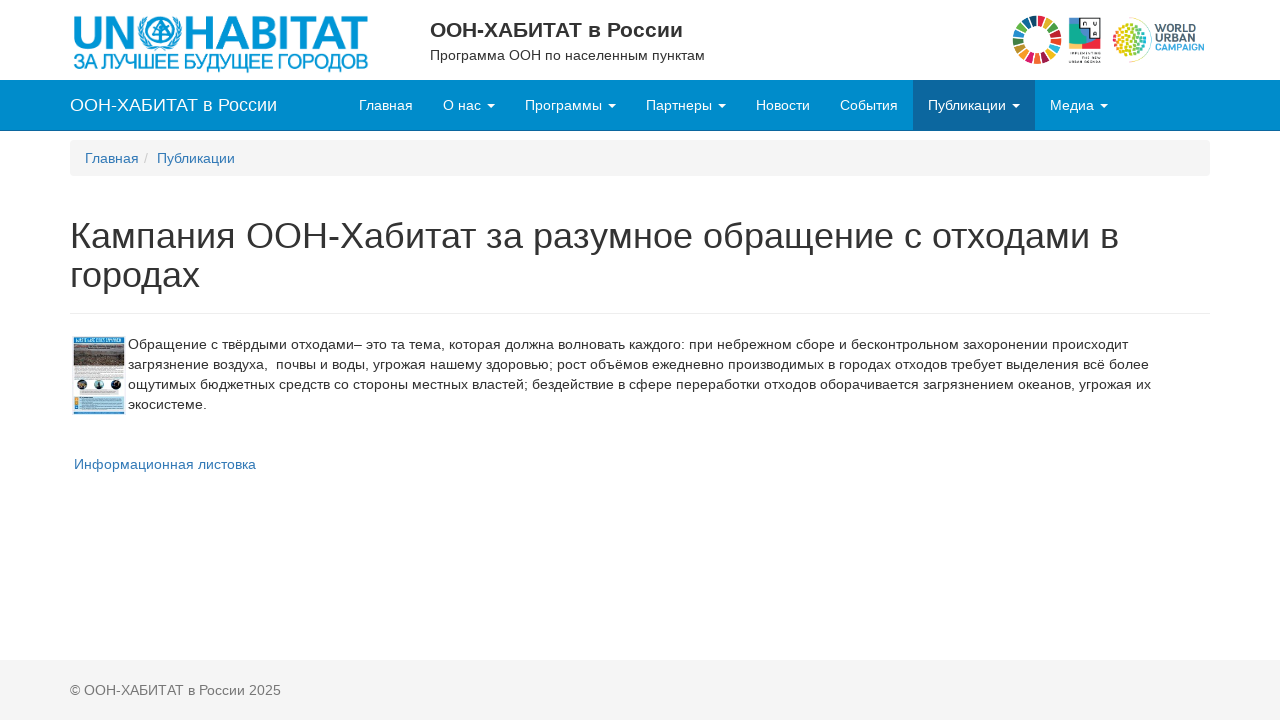

--- FILE ---
content_type: text/html; charset=UTF-8
request_url: https://www.unhabitat.ru/publications/kampaniya-za-razumnoe-obrashhenie-s-otxodami-v-gorodax
body_size: 3701
content:
<!DOCTYPE html>
<html lang="ru">
	<head>
		<meta charset="UTF-8">
<meta http-equiv="X-UA-Compatible" content="IE=edge">
<meta name="viewport" content="width=device-width, initial-scale=1">
<title>ООН-ХАБИТАТ в России - Кампания ООН-Хабитат за разумное обращение с отходами в городах</title>
<meta name="description" content=""/>
<link rel="shortcut icon" href="/favicon.ico" type="image/x-icon" />
<!-- Bootstrap -->
<link href="/assets/components/bootstrap/dist/css/bootstrap.min.css" rel="stylesheet" media="screen">
<link href="/assets/templates/bootstrap/css/style.css" rel="stylesheet" media="screen">

<!-- Fonts -->
<link href="https://fonts.googleapis.com/css?family=Open+Sans+Condensed:300,700&amp;subset=cyrillic" rel="stylesheet"> 
<link rel="stylesheet" href="https://cdnjs.cloudflare.com/ajax/libs/font-awesome/4.7.0/css/font-awesome.min.css">
<link rel="stylesheet" type="text/css" href="//cdn.jsdelivr.net/npm/slick-carousel@1.8.1/slick/slick.css"/>
<link rel="stylesheet" type="text/css" href="//cdn.jsdelivr.net/npm/slick-carousel@1.8.1/slick/slick-theme.css"/>
<link rel="stylesheet" type="text/css" href="https://cdnjs.cloudflare.com/ajax/libs/lightbox2/2.10.0/css/lightbox.min.css">
<!-- jQuery (necessary for Bootstrap's JavaScript plugins) -->
<script src="/assets/components/bootstrap/vendor/js/jquery.js"></script>
<!-- HTML5 shim and Respond.js IE8 support of HTML5 elements and media queries -->
<!--[if lt IE 9]>
<script src="/assets/components/bootstrap/vendor/js/html5shiv.js"></script>
<script src="/assets/components/bootstrap/vendor/js/respond.min.js"></script>
<![endif]-->
<base href="https://www.unhabitat.ru/" />

<!-- Yandex.Metrika counter -->
<script type="text/javascript" >
   (function(m,e,t,r,i,k,a){m[i]=m[i]||function(){(m[i].a=m[i].a||[]).push(arguments)};
   m[i].l=1*new Date();k=e.createElement(t),a=e.getElementsByTagName(t)[0],k.async=1,k.src=r,a.parentNode.insertBefore(k,a)})
   (window, document, "script", "https://mc.yandex.ru/metrika/tag.js", "ym");

   ym(12708979, "init", {
        clickmap:true,
        trackLinks:true,
        accurateTrackBounce:true
   });
</script>
<noscript><div><img src="https://mc.yandex.ru/watch/12708979" style="position:absolute; left:-9999px;" alt="" /></div></noscript>
<!-- /Yandex.Metrika counter -->

	</head>
	<body>
	    <script>
     var topLogoHide = function() {
         $(".logo-top").css("top","-80px");
         $(".navbar-fixed-top").css("top","0");
         $(".logo-small").css({"margin-top":"0", "opacity": "1"});
         $(".navbar-brand > .to-hide").css("opacity", "0");
     }
     
     var topLogoShow = function() {
        $(".logo-top").css("top","0");
        $(".navbar-fixed-top").css("top","80px");
        $(".logo-small").css({"margin-top":"-50px", "opacity": "0"});
        $(".navbar-brand > .to-hide").css("opacity", "1");
     }

    $(document).ready(function(){
        var prevScrollTop = $(window).scrollTop();
        if (prevScrollTop > 40) {
            topLogoHide();
        }
        $(window).scroll(function() {
            var currentScrollTop = $(window).scrollTop();
            if (prevScrollTop > currentScrollTop && currentScrollTop < 40) {
                topLogoShow();
            }
            if (prevScrollTop < currentScrollTop) {
                topLogoHide();
            }
            prevScrollTop = $(window).scrollTop();
  });
    });
</script>

<div class="logo-top">
    <div class="container">
        <div><img src="/assets/templates/bootstrap/image/logo-rus.png" width="300px;"></div>
        <div class="main-info">
            <div class="main-title">ООН-ХАБИТАТ в России</div>
            <div style="main-description">Программа ООН по населенным пунктам</div>
        </div>
        <div class="links-top">
            <a href="https://sustainabledevelopment.un.org/"><img src="/assets/templates/bootstrap/image/sdg-logo.png"></a>
            <a href="http://nuaimplementation.org/"><img src="/assets/templates/bootstrap/image/logo-nua-222x300.png"></a>
            <a href="http://worldurbancampaign.org/"><img src="/assets/templates/bootstrap/image/wuc_new.png"></a>
        </div>
    </div>
</div>
		<div class="navbar navbar-default navbar-fixed-top" role="navigation">
  <div class="container">
	<div class="navbar-header">
	  <button type="button" class="navbar-toggle" data-toggle="collapse" data-target=".navbar-collapse">
		<span class="icon-bar"></span>
		<span class="icon-bar"></span>
		<span class="icon-bar"></span>
	  </button>
	  <a class="navbar-brand logo-small" href="https://www.unhabitat.ru/"><img src="/assets/templates/bootstrap/image/logo-small-white.png" height="42"></a>
	  <a class="navbar-brand" href="https://www.unhabitat.ru/">ООН-ХАБИТАТ<span class="to-hide"> в России</span></a>
	</div>
	<div class="collapse navbar-collapse">
	  <ul class="nav navbar-nav">
	<li  class="first">
	<a href="https://www.unhabitat.ru/" >Главная</a>
	
</li>

<li class=" dropdown">
	<a href="#" title="О нас" class="dropdown-toggle " data-toggle="dropdown" >
		О нас 
		<b class="caret"></b>
	</a>
	<ul class="dropdown-menu">
	<li  class="first">
	<a href="about/history" >История ООН-Хабитат</a>
	
</li>

<li >
	<a href="about/documents" >Документы</a>
	
</li>

<li >
	<a href="about/mission" >Миссия ООН-Хабитат</a>
	
</li>

<li >
	<a href="about/inrussia" >ООН-Хабитат в Российской Федерации</a>
	
</li>

<li >
	<a href="about/contacts" >Контакты</a>
	
</li>

<li  class="last">
	<a href="about/vakansii" >Вакансии</a>
	
</li>


</ul>

</li>

<li class=" dropdown">
	<a href="#" title="Программы" class="dropdown-toggle " data-toggle="dropdown" >
		Программы 
		<b class="caret"></b>
	</a>
	<ul class="dropdown-menu">
	<li  class="first">
	<a href="programs/spb" >Сотрудничество с Санкт-Петербургом</a>
	
</li>

<li >
	<a href="programs/metodcenter" >Методический центр ООН-Хабитат</a>
	
</li>

<li >
	<a href="programs/sotrudnichestvo" >Сотрудничество ООН-Хабитат с государствами-участниками СНГ</a>
	
</li>

<li >
	<a href="programs/smart-solutions" >Умные решения по развитию городов</a>
	
</li>

<li >
	<a href="programs/disasters" >Ликвидация последствий стихийных бедствий</a>
	
</li>

<li >
	<a href="programs/unda-project/" >Укрепление национального потенциала (Проект UNDA_9th tranche)</a>
	
</li>

<li >
	<a href="programs/faktologicheski-obosnovannaya-politika" >Фактологически обоснованная политика (Проект UNDA_10th tranche)</a>
	
</li>

<li  class="last">
	<a href="programs/umnyie-ustojchivyie-goroda-(proekt-unda-12th-tranche)" >Умные устойчивые города (Проект UNDA_12th tranche)</a>
	
</li>


</ul>

</li>

<li class=" dropdown">
	<a href="#" title="Партнеры" class="dropdown-toggle " data-toggle="dropdown" >
		Партнеры 
		<b class="caret"></b>
	</a>
	<ul class="dropdown-menu">
	<li  class="first">
	<a href="partners/government" >Правительственные организации в России</a>
	
</li>

<li >
	<a href="partners/srf" >Субъекты Российской Федерации</a>
	
</li>

<li >
	<a href="partners/ono" >Общественные и научные организации</a>
	
</li>

<li  class="last">
	<a href="partners/cis" >Содружество Независимых Государств</a>
	
</li>


</ul>

</li>

<li >
	<a href="news/" >Новости</a>
	
</li>

<li >
	<a href="events/" >События</a>
	
</li>

<li class="active dropdown">
	<a href="#" title="Публикации" class="dropdown-toggle " data-toggle="dropdown" >
		Публикации 
		<b class="caret"></b>
	</a>
	<ul class="dropdown-menu">
	<li  class="first">
	<a href="publications/doklad-o-sostoyanii-gorodov-mira-za-2022-god" >Доклад ООН-Хабитат о городах мира 2022 года "Представляя себе будущее городов"</a>
	
</li>

<li >
	<a href="publications/doklad-o-sostoyanii-gorodov-mira-2024-goda-goroda-i-borba-s-izmenniem-klimata" >Доклад ООН-Хабитат о городах мира 2024 года "Города и меры по борьбе с изменением климата"</a>
	
</li>

<li  class="last">
	<a href="publications/otchet-ob-itogax-wuf12" >Отчет об итогах двенадцатой сессии Всемирного форума городов (WUF12)</a>
	
</li>


</ul>

</li>

<li class="last dropdown">
	<a href="#" title="Медиа" class="dropdown-toggle " data-toggle="dropdown" >
		Медиа 
		<b class="caret"></b>
	</a>
	<ul class="dropdown-menu">
	<li  class="first">
	<a href="media/video" >Видео</a>
	
</li>

<li  class="last">
	<a href="media/photos" >Фотогалерея</a>
	
</li>


</ul>

</li>


</ul>

	</div><!--/.nav-collapse -->
  </div>
</div>

		<div class="container">
		<ol class="breadcrumb">
	<li><a href="https://www.unhabitat.ru/">Главная</a></li><li><a href="publications/">Публикации</a></li>
</ol>


		<div class="page-header">
				<h1>Кампания ООН-Хабитат за разумное обращение с отходами в городах</h1>
			</div>
		<p><img style="float: left; margin: 2px;" src="assets/images/publ/Habitat_2_WateWise_Leaflet.jpg" alt="" width="54" height="79" /></p>
<p>Обращение с твёрдыми отходами– это та тема, которая должна волновать каждого: при небрежном сборе и бесконтрольном захоронении происходит загрязнение воздуха,  почвы и воды, угрожая нашему здоровью; рост объёмов ежедневно производимых в городах отходов требует выделения всё более ощутимых бюджетных средств со стороны местных властей; бездействие в сфере переработки отходов оборачивается загрязнением океанов, угрожая их экосистеме.</p>
<p> </p>
<p> <a href="assets/files/publication/Documents/WasteWiseCities__Leaflet_RUS.pdf">Информационная листовка</a></p>
<p> </p>
<p> </p>
		</div>
		<div id="footer">
	<div class="container">
		<p class="text-muted">&copy; ООН-ХАБИТАТ в России 2025
		</p>
	</div>
</div>

<!-- Include all compiled plugins (below), or include individual files as needed -->
<script src="/assets/components/bootstrap/dist/js/bootstrap.min.js"></script>
<script type="text/javascript" src="//cdn.jsdelivr.net/npm/slick-carousel@1.8.1/slick/slick.min.js"></script>
<script src="https://cdnjs.cloudflare.com/ajax/libs/lightbox2/2.10.0/js/lightbox.min.js"></script>

	</body>
</html>


--- FILE ---
content_type: text/css
request_url: https://www.unhabitat.ru/assets/templates/bootstrap/css/style.css
body_size: 1756
content:
/* Sticky footer styles
-------------------------------------------------- */
html {
  position: relative;
  min-height: 100%;
}
body {
  /* Margin bottom by footer height */
  margin-bottom: 60px;
}
#footer {
  position: absolute;
  bottom: 0;
  width: 100%;
  /* Set the fixed height of the footer here */
  height: 60px;
  background-color: #f5f5f5;
}


/* Custom page CSS
-------------------------------------------------- */
/* Not required for template or sticky footer method. */

body > .container {
  padding: 60px 15px 0;
}
.container .text-muted {
  margin: 20px 0;
}

#footer > .container {
  padding-right: 15px;
  padding-left: 15px;
}

code {
  font-size: 80%;
}


/* Top Logo Line */
body > .container { padding-top: 140px; }
.navbar-fixed-top { top: 80px; transition: top 0.3s; }
.logo-top {position: fixed; top: 0; right: 0; left: 0; background-color: #fff; height: 80px; padding-top: 15px; transition: top 0.3s;}
.logo-top > .container > div {float: left;}
.logo-top .main-info {margin-left: 60px;}
.logo-top .main-title {font-weight: bold; font-size: 150%;}
.logo-top .main-description {}
.links-top {float: right !important; height: 50px;}
.links-top img {height: 50px;}

/* NavBar Logo */
.logo-small {
	position: relative;
	display: inline-block;
	width: 52px;
	margin-right: 15px;
	padding: 0px;
	margin-top: -50px;
	opacity: 0;
	transition: margin-top: 0.2s;
	transition: opacity 0.3s;
}

.logo-small > img {
    position: absolute;
    top: 0;
    bottom: 0;
    margin: auto;
}

/* NavBar Colors*/
.navbar-default {
  background-color: #008ccb;
  border-color: #0c679f;
}
.navbar-default .navbar-brand {
  color: #fcfcfc;
}
.navbar-default .navbar-brand:hover,
.navbar-default .navbar-brand:focus {
  color: #ffffff;
}
.navbar-default .navbar-text {
  color: #fcfcfc;
}
.navbar-default .navbar-nav > li > a {
  color: #fcfcfc;
}
.navbar-default .navbar-nav > li > a:hover,
.navbar-default .navbar-nav > li > a:focus {
  color: #ffffff;
}
.navbar-default .navbar-nav > li > .dropdown-menu {
  background-color: #008ccb;
}
.navbar-default .navbar-nav > li > .dropdown-menu > li > a {
  color: #fcfcfc;
}
.navbar-default .navbar-nav > li > .dropdown-menu > li > a:hover,
.navbar-default .navbar-nav > li > .dropdown-menu > li > a:focus {
  color: #ffffff;
  background-color: #0c679f;
}
.navbar-default .navbar-nav > li > .dropdown-menu > li.divider {
  background-color: #0c679f;
}
.navbar-default .navbar-nav .open .dropdown-menu > .active > a,
.navbar-default .navbar-nav .open .dropdown-menu > .active > a:hover,
.navbar-default .navbar-nav .open .dropdown-menu > .active > a:focus {
  color: #ffffff;
  background-color: #0c679f;
}
.navbar-default .navbar-nav > .active > a,
.navbar-default .navbar-nav > .active > a:hover,
.navbar-default .navbar-nav > .active > a:focus {
  color: #ffffff;
  background-color: #0c679f;
}
.navbar-default .navbar-nav > .open > a,
.navbar-default .navbar-nav > .open > a:hover,
.navbar-default .navbar-nav > .open > a:focus {
  color: #ffffff;
  background-color: #0c679f;
}
.navbar-default .navbar-toggle {
  border-color: #0c679f;
}
.navbar-default .navbar-toggle:hover,
.navbar-default .navbar-toggle:focus {
  background-color: #0c679f;
}
.navbar-default .navbar-toggle .icon-bar {
  background-color: #fcfcfc;
}
.navbar-default .navbar-collapse,
.navbar-default .navbar-form {
  border-color: #fcfcfc;
}
.navbar-default .navbar-link {
  color: #fcfcfc;
}
.navbar-default .navbar-link:hover {
  color: #ffffff;
}

@media (max-width: 767px) {
  .navbar-default .navbar-nav .open .dropdown-menu > li > a {
    color: #fcfcfc;
  }
  .navbar-default .navbar-nav .open .dropdown-menu > li > a:hover,
  .navbar-default .navbar-nav .open .dropdown-menu > li > a:focus {
    color: #ffffff;
  }
  .navbar-default .navbar-nav .open .dropdown-menu > .active > a,
  .navbar-default .navbar-nav .open .dropdown-menu > .active > a:hover,
  .navbar-default .navbar-nav .open .dropdown-menu > .active > a:focus {
    color: #ffffff;
    background-color: #0c679f;
  }
}


/* News Slider */
.sliderNews {width: 100%;}
.sliderNews:after {content: ""; display: table; clear: both;}
.sliderNews .newsItem {background: #008CCB; padding: 2px 2px;}
.sliderNews .newsImage {float: left; width: 560px; height: 420px;}
.sliderNews .newsDescription {margin-left: 570px; padding: 10px 15px;}
.sliderNews .newsDescription, .sliderNews .newsDescription a {color: #fff;}
.sliderNews .newsTitle {margin-bottom: 15px; font-family: "Open Sans Condensed", sans-serif; font-size: 120%; font-weight: bold; }

.indexHighlights > .slick-prev::before, .indexHighlights > .slick-next::before {color: gray !important;}

/* Index Banners */
.indexBanner {margin: 0; padding: 0; list-style-type: none; }
.indexBanner li {margin-bottom: 10px;}
.indexBanner img {max-width: 250px;}

/* Social Icons */
#social ul {list-style: none; margin: 0; padding: 0;}
#social ul li {display: inline-block;}
#social ul li a {color: #fff; text-decoration: none;}
.fa-facebook {
    padding:10px 14px;
    -o-transition:.5s;
    -ms-transition:.5s;
    -moz-transition:.5s;
    -webkit-transition:.5s;
    transition: .5s;
    background-color: #322f30;
}
.fa-facebook:hover {
    background-color: #3d5b99;
}
.fa-twitter {
    padding:10px 12px;
    -o-transition:.5s;
    -ms-transition:.5s;
    -moz-transition:.5s;
    -webkit-transition:.5s;
    transition: .5s;
    background-color: #322f30;
}
.fa-twitter:hover {
    background-color: #00aced;
}
.fa-youtube {
    padding:10px 14px;
    -o-transition:.5s;
    -ms-transition:.5s;
    -moz-transition:.5s;
    -webkit-transition:.5s;
    transition: .5s;
    background-color: #322f30;
}
.fa-youtube:hover {
    background-color: #e64a41;
}

/* Index News & Publications*/
.indexDots {
    background: linear-gradient(90deg, #fff 3px, transparent 1%) center, linear-gradient(#fff 3px, transparent 1%) center, #999;
    background-size: 4px 4px;
}
.indexBlock {margin-top: 24px;}
.indexBlock .newsTitle { font-family: "Open Sans Condensed", sans-serif; }
.indexBlock .newsTitle h2 {margin-top: 10px;}
.indexBlock .newsItems {background: #fff; padding: 15px; margin-bottom: 10px;}
a.indexBlock {display: block; margin: 10px auto; text-align: center;}
.img-border {border: solid 1px #999;}

/* News List */
ul.newsList {list-style-type: none;}
ul.newsList li {border-bottom: 1px solid #999; padding: 10px; position: relative; min-height: 120px;}
ul.newsList li:nth-of-type(odd) {background-color: #eee;}
ul.newsList li a.commonMore {position: absolute;bottom: 10px;right: 50px;}

/* Events */
.eventInfo {padding: 10px 0 10px 8.33%; margin-bottom: 15px; background: #cef0ff;}
.eventInfo label {width: 130px;}
ul.eventList {list-style-type: none;}
ul.eventList>li.header {min-height: 40px;}
ul.eventList>li.header>div {text-align: center; font-weight: bold;}
ul.eventList li {border-bottom: 1px solid #999; padding: 10px; position: relative; min-height: 60px;}
ul.eventList li:nth-of-type(odd) {background-color: #eee;}

/* Left Column */
#leftColumn .simpleItem {margin-bottom: 15px;}
#leftColumn .simpleItem .itemDate {font-size: 90%; font-weight: bold; color: grey;}

/* Photo Gallery */
.album-item, .image-item {
    width: 220px;
    height: 300px;
    float: left;
    padding: 5px 10px;
}
